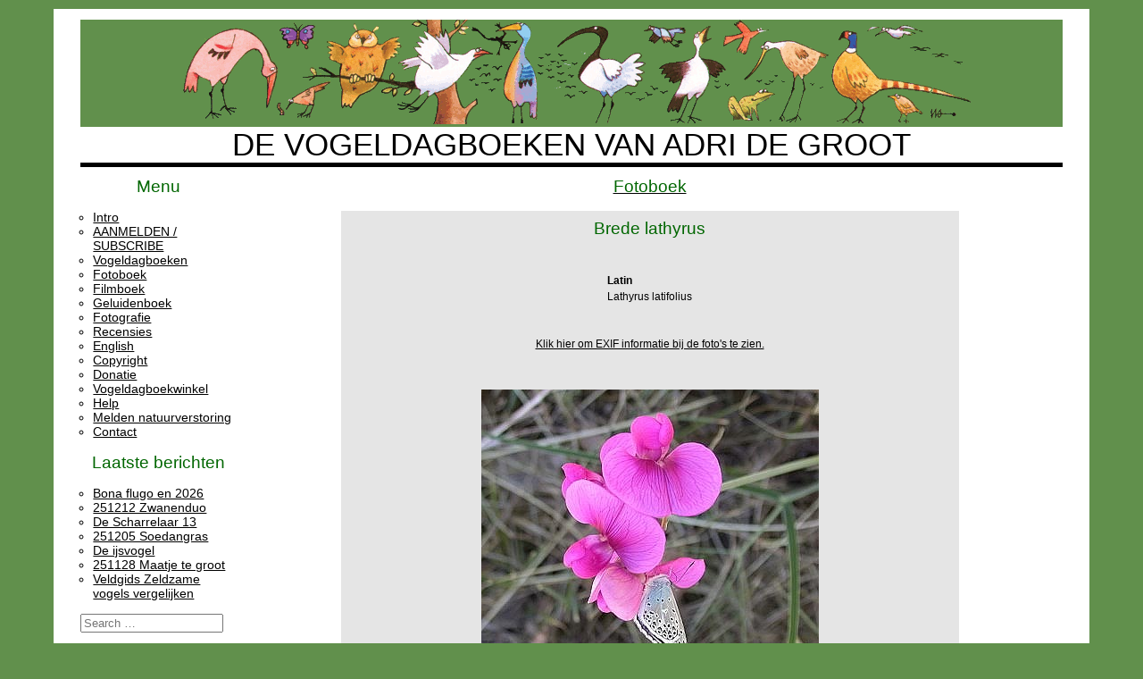

--- FILE ---
content_type: text/html; charset=UTF-8
request_url: https://fotoboek.vogeldagboek.nl/index.php/?page=%2FBrede%20lathyrus
body_size: 4799
content:
<!DOCTYPE html>
<html lang="nl-NL" class="no-js">
<head>
	<meta charset="UTF-8">
	<meta name="viewport" content="width=device-width">
	<link rel="profile" href="http://gmpg.org/xfn/11">
	<link rel="pingback" href="https://www.vogeldagboek.nl/xmlrpc.php">
	<!--[if lt IE 9]>
	<script src="https://usercontent.one/wp/www.vogeldagboek.nl/wp-content/themes/vogeldagboek-2008.18/js/html5.js?media=1765540630"></script>
	<![endif]-->
	<script>(function(html){html.className = html.className.replace(/\bno-js\b/,'js')})(document.documentElement);</script>
<title>de Vogeldagboeken van Adri de Groot &#8211; de Vogeldagboeken© van Adri de Groot, impressies van flora en fauna</title>
<meta name='robots' content='max-image-preview:large' />
<link rel='dns-prefetch' href='//fonts.googleapis.com' />
<link rel="alternate" type="application/rss+xml" title="de Vogeldagboeken van Adri de Groot &raquo; Feed" href="https://www.vogeldagboek.nl/feed/" />
<link rel="alternate" type="application/rss+xml" title="de Vogeldagboeken van Adri de Groot &raquo; Reactiesfeed" href="https://www.vogeldagboek.nl/comments/feed/" />
<style id='wp-img-auto-sizes-contain-inline-css' type='text/css'>
img:is([sizes=auto i],[sizes^="auto," i]){contain-intrinsic-size:3000px 1500px}
/*# sourceURL=wp-img-auto-sizes-contain-inline-css */
</style>
<style id='wp-emoji-styles-inline-css' type='text/css'>

	img.wp-smiley, img.emoji {
		display: inline !important;
		border: none !important;
		box-shadow: none !important;
		height: 1em !important;
		width: 1em !important;
		margin: 0 0.07em !important;
		vertical-align: -0.1em !important;
		background: none !important;
		padding: 0 !important;
	}
/*# sourceURL=wp-emoji-styles-inline-css */
</style>
<style id='wp-block-library-inline-css' type='text/css'>
:root{--wp-block-synced-color:#7a00df;--wp-block-synced-color--rgb:122,0,223;--wp-bound-block-color:var(--wp-block-synced-color);--wp-editor-canvas-background:#ddd;--wp-admin-theme-color:#007cba;--wp-admin-theme-color--rgb:0,124,186;--wp-admin-theme-color-darker-10:#006ba1;--wp-admin-theme-color-darker-10--rgb:0,107,160.5;--wp-admin-theme-color-darker-20:#005a87;--wp-admin-theme-color-darker-20--rgb:0,90,135;--wp-admin-border-width-focus:2px}@media (min-resolution:192dpi){:root{--wp-admin-border-width-focus:1.5px}}.wp-element-button{cursor:pointer}:root .has-very-light-gray-background-color{background-color:#eee}:root .has-very-dark-gray-background-color{background-color:#313131}:root .has-very-light-gray-color{color:#eee}:root .has-very-dark-gray-color{color:#313131}:root .has-vivid-green-cyan-to-vivid-cyan-blue-gradient-background{background:linear-gradient(135deg,#00d084,#0693e3)}:root .has-purple-crush-gradient-background{background:linear-gradient(135deg,#34e2e4,#4721fb 50%,#ab1dfe)}:root .has-hazy-dawn-gradient-background{background:linear-gradient(135deg,#faaca8,#dad0ec)}:root .has-subdued-olive-gradient-background{background:linear-gradient(135deg,#fafae1,#67a671)}:root .has-atomic-cream-gradient-background{background:linear-gradient(135deg,#fdd79a,#004a59)}:root .has-nightshade-gradient-background{background:linear-gradient(135deg,#330968,#31cdcf)}:root .has-midnight-gradient-background{background:linear-gradient(135deg,#020381,#2874fc)}:root{--wp--preset--font-size--normal:16px;--wp--preset--font-size--huge:42px}.has-regular-font-size{font-size:1em}.has-larger-font-size{font-size:2.625em}.has-normal-font-size{font-size:var(--wp--preset--font-size--normal)}.has-huge-font-size{font-size:var(--wp--preset--font-size--huge)}.has-text-align-center{text-align:center}.has-text-align-left{text-align:left}.has-text-align-right{text-align:right}.has-fit-text{white-space:nowrap!important}#end-resizable-editor-section{display:none}.aligncenter{clear:both}.items-justified-left{justify-content:flex-start}.items-justified-center{justify-content:center}.items-justified-right{justify-content:flex-end}.items-justified-space-between{justify-content:space-between}.screen-reader-text{border:0;clip-path:inset(50%);height:1px;margin:-1px;overflow:hidden;padding:0;position:absolute;width:1px;word-wrap:normal!important}.screen-reader-text:focus{background-color:#ddd;clip-path:none;color:#444;display:block;font-size:1em;height:auto;left:5px;line-height:normal;padding:15px 23px 14px;text-decoration:none;top:5px;width:auto;z-index:100000}html :where(.has-border-color){border-style:solid}html :where([style*=border-top-color]){border-top-style:solid}html :where([style*=border-right-color]){border-right-style:solid}html :where([style*=border-bottom-color]){border-bottom-style:solid}html :where([style*=border-left-color]){border-left-style:solid}html :where([style*=border-width]){border-style:solid}html :where([style*=border-top-width]){border-top-style:solid}html :where([style*=border-right-width]){border-right-style:solid}html :where([style*=border-bottom-width]){border-bottom-style:solid}html :where([style*=border-left-width]){border-left-style:solid}html :where(img[class*=wp-image-]){height:auto;max-width:100%}:where(figure){margin:0 0 1em}html :where(.is-position-sticky){--wp-admin--admin-bar--position-offset:var(--wp-admin--admin-bar--height,0px)}@media screen and (max-width:600px){html :where(.is-position-sticky){--wp-admin--admin-bar--position-offset:0px}}

/*# sourceURL=wp-block-library-inline-css */
</style>
<style id='classic-theme-styles-inline-css' type='text/css'>
/*! This file is auto-generated */
.wp-block-button__link{color:#fff;background-color:#32373c;border-radius:9999px;box-shadow:none;text-decoration:none;padding:calc(.667em + 2px) calc(1.333em + 2px);font-size:1.125em}.wp-block-file__button{background:#32373c;color:#fff;text-decoration:none}
/*# sourceURL=/wp-includes/css/classic-themes.min.css */
</style>
<link rel='stylesheet' id='twentyfifteen-fonts-css' href='//fonts.googleapis.com/css?family=Noto+Sans%3A400italic%2C700italic%2C400%2C700%7CNoto+Serif%3A400italic%2C700italic%2C400%2C700%7CInconsolata%3A400%2C700&#038;subset=latin%2Clatin-ext' type='text/css' media='all' />
<link rel='stylesheet' id='genericons-css' href='https://usercontent.one/wp/www.vogeldagboek.nl/wp-content/themes/vogeldagboek-2008.18/genericons/genericons.css?ver=3.2&media=1765540630' type='text/css' media='all' />
<link rel='stylesheet' id='twentyfifteen-style-css' href='https://usercontent.one/wp/www.vogeldagboek.nl/wp-content/themes/vogeldagboek-2008.18/style.css?ver=6.9&media=1765540630' type='text/css' media='all' />
<script type="text/javascript" src="https://www.vogeldagboek.nl/wp-includes/js/jquery/jquery.min.js?ver=3.7.1" id="jquery-core-js"></script>
<script type="text/javascript" src="https://www.vogeldagboek.nl/wp-includes/js/jquery/jquery-migrate.min.js?ver=3.4.1" id="jquery-migrate-js"></script>
<link rel="https://api.w.org/" href="https://www.vogeldagboek.nl/wp-json/" /><link rel="EditURI" type="application/rsd+xml" title="RSD" href="https://www.vogeldagboek.nl/xmlrpc.php?rsd" />
<meta name="generator" content="WordPress 6.9" />
<style>[class*=" icon-oc-"],[class^=icon-oc-]{speak:none;font-style:normal;font-weight:400;font-variant:normal;text-transform:none;line-height:1;-webkit-font-smoothing:antialiased;-moz-osx-font-smoothing:grayscale}.icon-oc-one-com-white-32px-fill:before{content:"901"}.icon-oc-one-com:before{content:"900"}#one-com-icon,.toplevel_page_onecom-wp .wp-menu-image{speak:none;display:flex;align-items:center;justify-content:center;text-transform:none;line-height:1;-webkit-font-smoothing:antialiased;-moz-osx-font-smoothing:grayscale}.onecom-wp-admin-bar-item>a,.toplevel_page_onecom-wp>.wp-menu-name{font-size:16px;font-weight:400;line-height:1}.toplevel_page_onecom-wp>.wp-menu-name img{width:69px;height:9px;}.wp-submenu-wrap.wp-submenu>.wp-submenu-head>img{width:88px;height:auto}.onecom-wp-admin-bar-item>a img{height:7px!important}.onecom-wp-admin-bar-item>a img,.toplevel_page_onecom-wp>.wp-menu-name img{opacity:.8}.onecom-wp-admin-bar-item.hover>a img,.toplevel_page_onecom-wp.wp-has-current-submenu>.wp-menu-name img,li.opensub>a.toplevel_page_onecom-wp>.wp-menu-name img{opacity:1}#one-com-icon:before,.onecom-wp-admin-bar-item>a:before,.toplevel_page_onecom-wp>.wp-menu-image:before{content:'';position:static!important;background-color:rgba(240,245,250,.4);border-radius:102px;width:18px;height:18px;padding:0!important}.onecom-wp-admin-bar-item>a:before{width:14px;height:14px}.onecom-wp-admin-bar-item.hover>a:before,.toplevel_page_onecom-wp.opensub>a>.wp-menu-image:before,.toplevel_page_onecom-wp.wp-has-current-submenu>.wp-menu-image:before{background-color:#76b82a}.onecom-wp-admin-bar-item>a{display:inline-flex!important;align-items:center;justify-content:center}#one-com-logo-wrapper{font-size:4em}#one-com-icon{vertical-align:middle}.imagify-welcome{display:none !important;}</style><style>.removed_link, a.removed_link {
	text-decoration: line-through;
        color: #800000;
}</style><link rel="icon" href="https://usercontent.one/wp/www.vogeldagboek.nl/wp-content/uploads/2018/02/cropped-Roerdomp_icoon-32x32.jpg?media=1765540630" sizes="32x32" />
<link rel="icon" href="https://usercontent.one/wp/www.vogeldagboek.nl/wp-content/uploads/2018/02/cropped-Roerdomp_icoon-192x192.jpg?media=1765540630" sizes="192x192" />
<link rel="apple-touch-icon" href="https://usercontent.one/wp/www.vogeldagboek.nl/wp-content/uploads/2018/02/cropped-Roerdomp_icoon-180x180.jpg?media=1765540630" />
<meta name="msapplication-TileImage" content="https://usercontent.one/wp/www.vogeldagboek.nl/wp-content/uploads/2018/02/cropped-Roerdomp_icoon-270x270.jpg?media=1765540630" />
</head>

<body>
<center>
<div class='border'>
<!-- header -->
 <div id='page' class='page'>
  <div class='header_image'>
   <div style="width:100%; background-color:#61904c;">
    <a href='/' title='Home'>
     <img src="https://usercontent.one/wp/www.vogeldagboek.nl/wp-content/themes/vogeldagboek-2008.18/background-title.gif?media=1765540630" style="background-color:#61904c;"/>
    </a>
   </div>
   <DIV style="font-size:35px;">DE VOGELDAGBOEKEN VAN ADRI DE GROOT</DIV>
  </div>

  <div class='page_body'>
  <div class='clearfix'>
	<div id="main" class="site-main">

	<div id='navbar' class='sidebar'>
			<div id="secondary" class="secondary">

		
		
					<div id="widget-area" class="widget-area" role="complementary">
				<aside id="nav_menu-2" class="widget widget_nav_menu"><h2 class="widget-title">Menu</h2><div class="menu-menu-container"><ul id="menu-menu" class="menu"><li id="menu-item-3489" class="menu-item menu-item-type-post_type menu-item-object-page menu-item-3489"><a href="https://www.vogeldagboek.nl/intro/">Intro</a></li>
<li id="menu-item-8934" class="menu-item menu-item-type-custom menu-item-object-custom menu-item-8934"><a href="https://mailman.panix.com/listinfo.cgi/list">AANMELDEN / SUBSCRIBE</a></li>
<li id="menu-item-3691" class="menu-item menu-item-type-taxonomy menu-item-object-category menu-item-3691"><a href="https://www.vogeldagboek.nl/category/page/">Vogeldagboeken</a></li>
<li id="menu-item-3454" class="menu-item menu-item-type-custom menu-item-object-custom menu-item-3454"><a href="//fotoboek.vogeldagboek.nl">Fotoboek</a></li>
<li id="menu-item-5327" class="menu-item menu-item-type-custom menu-item-object-custom menu-item-5327"><a href="//www.vogeldagboek.nl/category/video?vdOrder=name">Filmboek</a></li>
<li id="menu-item-5328" class="menu-item menu-item-type-custom menu-item-object-custom menu-item-5328"><a href="//www.vogeldagboek.nl/category/audio?vdOrder=name">Geluidenboek</a></li>
<li id="menu-item-3492" class="menu-item menu-item-type-post_type menu-item-object-page menu-item-3492"><a href="https://www.vogeldagboek.nl/fotografie/">Fotografie</a></li>
<li id="menu-item-4810" class="menu-item menu-item-type-post_type menu-item-object-page menu-item-4810"><a href="https://www.vogeldagboek.nl/recensies/">Recensies</a></li>
<li id="menu-item-3699" class="menu-item menu-item-type-post_type menu-item-object-page menu-item-3699"><a href="https://www.vogeldagboek.nl/english/">English</a></li>
<li id="menu-item-3702" class="menu-item menu-item-type-post_type menu-item-object-page menu-item-3702"><a href="https://www.vogeldagboek.nl/copyright/">Copyright</a></li>
<li id="menu-item-3705" class="menu-item menu-item-type-post_type menu-item-object-page menu-item-3705"><a href="https://www.vogeldagboek.nl/donatie/">Donatie</a></li>
<li id="menu-item-5863" class="menu-item menu-item-type-custom menu-item-object-custom menu-item-5863"><a href="//www.vogeldagboek.nl/Winkel/">Vogeldagboekwinkel</a></li>
<li id="menu-item-14319" class="menu-item menu-item-type-taxonomy menu-item-object-category menu-item-14319"><a href="https://www.vogeldagboek.nl/category/help/">Help</a></li>
<li id="menu-item-17998" class="menu-item menu-item-type-post_type menu-item-object-page menu-item-17998"><a href="https://www.vogeldagboek.nl/meldpunten-natuurverstoringen/">Melden natuurverstoring</a></li>
<li id="menu-item-3463" class="menu-item menu-item-type-custom menu-item-object-custom menu-item-3463"><a href="//www.vogeldagboek.nl/contact">Contact</a></li>
</ul></div></aside>
		<aside id="recent-posts-3" class="widget widget_recent_entries">
		<h2 class="widget-title">Laatste berichten</h2>
		<ul>
											<li>
					<a href="https://www.vogeldagboek.nl/2025/12/17/bona-flugo-en-2026/">Bona flugo en 2026</a>
									</li>
											<li>
					<a href="https://www.vogeldagboek.nl/2025/12/12/32906/">251212 Zwanenduo</a>
									</li>
											<li>
					<a href="https://www.vogeldagboek.nl/2025/12/12/de-scharrelaar-13/">De Scharrelaar 13</a>
									</li>
											<li>
					<a href="https://www.vogeldagboek.nl/2025/12/05/251205-soedangras/">251205 Soedangras</a>
									</li>
											<li>
					<a href="https://www.vogeldagboek.nl/2025/12/05/de-ijsvogel/">De ijsvogel</a>
									</li>
											<li>
					<a href="https://www.vogeldagboek.nl/2025/11/28/251128-maatje-te-groot/">251128 Maatje te groot</a>
									</li>
											<li>
					<a href="https://www.vogeldagboek.nl/2025/11/28/veldgids-zeldzame-vogels-vergelijken/">Veldgids Zeldzame vogels vergelijken</a>
									</li>
					</ul>

		</aside><aside id="search-2" class="widget widget_search"><form role="search" method="get" class="search-form" action="https://www.vogeldagboek.nl/">
	<label>
		<span class="screen-reader-text"></span>
		<input type="search" class="search-field"
		       placeholder="Search …"
		       value="" name="s"
		       title="" />
	</label>
	<input type="submit" class="search-submit screen-reader-text"
	       value="Zoeken" />
</form></aside>			</div><!-- .widget-area -->
		
	</div><!-- .secondary -->

	</div><!-- .sidebar -->

	<div id='site-content' class='site_content'>
<!-- index.php -->

<div id="primary" class="content-area">
    <main id="main" class="site-main" role="main">

		
			
			
<!-- content.php -->
<article id="post-32945" class="post-32945 post type-post status-publish format-standard hentry category-page">
<a href='/index.php' title='fotoboek.vogeldagboek.nl'><h2>Fotoboek</h2></a>


<br>
<table align=center border=0 cellpadding=5 cellspacing=1 style="width:694px;">
<tbody><tr><td align=center bgcolor=#e5e5e5>
<div class="entry-content">

<table border=0><tr><td>

<h2 class='widget-title'>Brede lathyrus</h2><p><table title='Select your language in your browser settings.
Available languages:
-  nederlands
-  Latin
-  English
-  Fran&ccedil;ais
-  Deutsch
'><tr><th class='VD-list-element' style='padding-left:15px;padding-right:15px;'>Latin</th>
</tr><tr>
<td style='padding-left:15px;padding-right:15px;'> Lathyrus latifolius</td>
</tr></table><p>
<center>
		<a href=" https://fotoboek.vogeldagboek.nl/set_exif_cookie.php">Klik hier om EXIF informatie bij de foto's te zien.</a>
		</center>
		<table border=0><tr class='VD-list-element' title='Select your language in your browser settings.
Available languages:
-  nederlands
-  Latin
-  English
-  Fran&ccedil;ais
-  Deutsch
'></table><p></td></tr><tr><td><center><a href='/Brede%20lathyrus/Lathyruslatifolius140604.jpg' target='_image'><img style='max-width:696px;height:auto;' src='/Brede%20lathyrus/Lathyruslatifolius140604.jpg' title='Lathyruslatifolius140604.jpg'></a>
<p>
</center></td></tr></table>

</div><!-- .entry-content -->
</td></tr></tbody></table>

</div>
</div></center>
</body></html>



--- FILE ---
content_type: text/css
request_url: https://usercontent.one/wp/www.vogeldagboek.nl/wp-content/themes/vogeldagboek-2008.18/style.css?ver=6.9&media=1765540630
body_size: 1523
content:
/*
Theme Name: Vogeldagboek
Theme URI: http://vogeldagboek.nl/wp-content/themes/vogeldagboek-2008.18
Author: Adri de Groot
Author URI: http://vogeldagboek.nl/
Description: Vogeldagboek 2008 18
Version: 2008.18
License: GNU General Public License v2 or later
License URI: http://www.gnu.org/licenses/gpl-2.0.html
Tags:
Text Domain: Vogeldagboek
*/

a:link		{ color:	#000000; }
a:visited	{ color:	#000000; }
a:hover		{ color:	#800000; }
a:active	{ color:	#006000; }

.js		{ margin-top:	0px !important; } /* Thin border top side */


body
{
	font-size:		12px;
	font-family:		Helvetica, Arial, sans-serif;
	background-color:	#61904c;

	margin-top:		06px;
	margin-bottom:		10px;
	padding-top:		04px;
	padding-bottom:		05px;

	margin-right:		05px;
	margin-left:		05px;
}

.page
{
	background-color:	#FFFFFF;
	text-align:		left;

	margin-top:		04px;
	margin-bottom:		20px;
	padding-bottom:		20px;

	margin-right:		05px;
	margin-left:		05px;
}


.border
{
	background-color:	#FFFFFF;	/* white border around page */
	padding-top:		08px;
	padding-bottom:		20px;

	padding-left:		25px;
	padding-right:		25px;
	width:			1110px;	 /* 2008.18
	width:			1018px;
					  */
}


.wp-block-image {
	margin-left:		5px;
	margin-right:		5px;
}


.header_image
{
	border-color:		#000000;
	border-style:		solid;

	margin-top:		0px;
	margin-bottom:		10px;
	border-bottom-width:	5px;
	border-top-width:	0px;

	border-left-width:	0px;
	border-right-width:	0px;
	margin-left:		0px;
	margin-right:		0px;

	text-align:	center; /* 18 PvG */
}

.page_body
{
	margin-top:		0px;
	margin-bottom:		0px;
	padding-top:		0px;
	padding-bottom:		0px;

	margin-left:		0px;
	margin-right:		0px;
	padding-left:		0px;
	padding-right:		0px;
}


.entry-content
{
	border-right-width:	0px;
	padding-right:		0px;
	background-color:	#E5E5E5;
}

.entry-title
{
	border-right-width:	0px;
	padding-right:		0px;
}

navigation
{
	text-align: center;
}

.sidebar
{
	float:			left;
	font-size:		12px;
	background:		#FFFFFF;
	width:			175px;

	padding-top:		0px;
	padding-bottom:		0px;

	padding-left:		0px;
	padding-right:		0px;
}


ul
{
	font-size:		12px;
	list-style-type:	circle;
	font-size:		120%;
	padding-left:		1em;
}


.clearfix:after
{
	content:		" "; /* Older browser do not support empty content */
	visibility:		hidden;
	display:		block;
	height:			0;
	clear:			both;
}


table
{
	font-size:		12px;
	margin:			auto;

}



H1,H2,H3,H4,H5,H6
{	/* Al titles */
	margin:			0;
	padding:		0;
	font-weight:		normal;
	font-family:		Helvetica, Arial, sans-serif;
}

H1 {	/* Header title */
	color:			#006600;
	font-size:		160%;
	line-height:		130%;
	text-decoration:	none;
}

H2 {	/* All normal titels on page, like Categorie, Menu, Archive, etc. */
	color:			#006600;
	font-size:		160%;
	line-height:		130%;
	text-decoration:	none;
	text-align:		center;
}

figcaption,
H3 {	/* Image subscription */
	color:			#006600;
	font-size:		12px;
	font-style:		italic;
	font-weight:		bold;
	padding-bottom:		1em;
}

H4 {	/* extra tekst below picture */
	color:			#006600;
	font-size:		12px;
	font-style:		italic;
	font-weight:		bold;
	padding-bottom:		1em;
}

H5 {	/* Italic: *** recensie */
	color:			#800000;
	font-style:		italic;
	padding-top:		2em;
	padding-bottom:		1em;
}

H6 {	/* red title: recensie */
	color:			#800000;
	font-size:		16px;
	font-weight:		bold;
	padding-bottom:		0.2em;
}

p  {	/* black default text */
	color:			#000000;
	font-size:		12px;
	padding-bottom:		1em;
}


.entry-footer
{
	text-align:		center;
}

.nav-links
{
	text-align:		center;
}
.prev
{	/* Navigation prev at bottom of page */
	text-align:		left;
}
.next
{	/* Navigation next at bottom of page */
	text-align:		right;
}


.category_image
{	/* Image on a Category selection page */
	text-align:		center;
	padding-bottom:		16px;
}

.search-field
{	/* Limit search input field width */
	width:			160px;
}

.article
{	/* Content layout */
	background-color:	#e5e5e5;
	border-right-width:	0px;
	padding-right:		0px;
	margin:			auto;
	min-width:		650px;
}

/* .list-elements */
.list_elements
{	/* elements in a SQL selection result list */
	margin:			auto;
}


header
{
	padding-bottom: 16px;
}


.VD-list-element-date
{	/* Little space between SQL selection list elements and their date on the same line. */
	padding-left:		0.7em;
}

.VDFooter
{	/* Bottom lines on page */
	text-align:		center;
	font-style:		italic;
	color:			#006600;
}

.VD-list-element
{
	text-align:             left;
}

select.archive-dropdown {
	width:			100%;
}



/* Gianpiero: please add following lines to next version ? - Philip. */

.VDFooter,.nav-links
{
	margin-left:		20%;
}

.spacer_
{
	padding-bottom:		0.2em;
}

.cols-7
{
	-webkit-columns:	2 200px;
	-moz-columns:		2 200px;
	columns:		2 200px;

	-webkit-column-gap:	10px;
	-moz-column-gap:	10px;
	column-gap:		10px;

	-webkit-column-rule:	1px solid gray;
	-moz-column-rule:	1px solid gray;
	column-rule:		1px solid gray;
}

.elmt
{
	-webkit-column-break-inside:	avoid;
	page-break-inside:	avoid;
	break-inside:		avoid;
	margin-bottom:		1.5em;
}
.elmt::first-line
{
	font-weight:		bold;
}


.wpforms-validate		/* Contact form */
{
	width:			650px;
}


